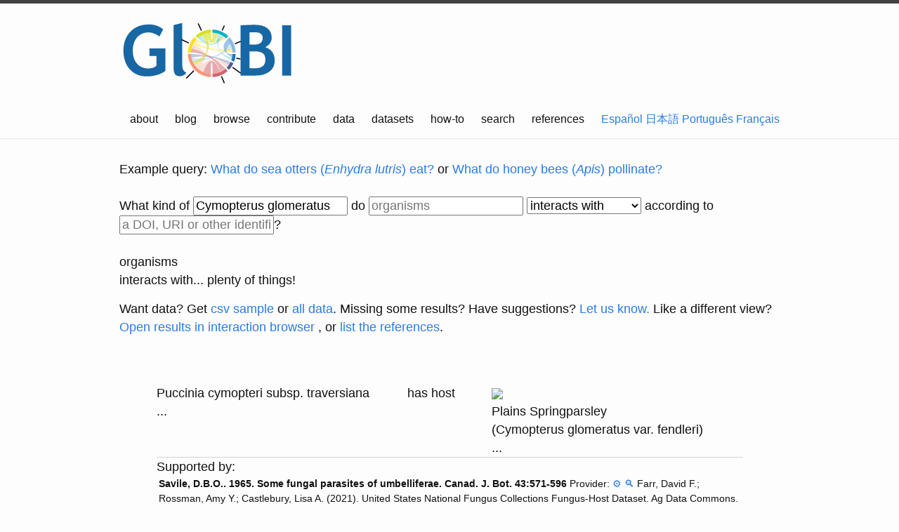

--- FILE ---
content_type: text/html;charset=utf-8
request_url: https://api.globalbioticinteractions.org/interaction?type=json.v2&interactionType=interactsWith&limit=15&offset=0&refutes=false&targetTaxon=Cymopterus%20glomeratus&field=source_taxon_name&field=source_taxon_external_id&field=target_taxon_name&field=target_taxon_external_id&field=interaction_type
body_size: 611
content:
[{"source_taxon_external_id":"WD:Q21384262","target_taxon_external_id":"COL:7LLTG","source_taxon_name":"Puccinia cymopteri subsp. traversiana","target_taxon_name":"Cymopterus glomeratus var. fendleri","interaction_type":"hasHost","source":{"name":"Puccinia cymopteri subsp. traversiana","id":"WD:Q21384262"},"type":"hasHost","target":{"name":"Cymopterus glomeratus var. fendleri","id":"COL:7LLTG"}},{"source_taxon_external_id":"WD:Q21384262","target_taxon_external_id":"COL:7LLTG","source_taxon_name":"Puccinia cymopteri subsp. traversiana","target_taxon_name":"Cymopterus glomeratus var. fendleri","interaction_type":"hasHost","source":{"name":"Puccinia cymopteri subsp. traversiana","id":"WD:Q21384262"},"type":"hasHost","target":{"name":"Cymopterus glomeratus var. fendleri","id":"COL:7LLTG"}},{"source_taxon_external_id":"IRMNG:1264627","target_taxon_external_id":"COL:7LLTG","source_taxon_name":"Phloeospora","target_taxon_name":"Cymopterus glomeratus var. fendleri","interaction_type":"hasHost","source":{"name":"Phloeospora","id":"IRMNG:1264627"},"type":"hasHost","target":{"name":"Cymopterus glomeratus var. fendleri","id":"COL:7LLTG"}},{"source_taxon_external_id":"IRMNG:1264627","target_taxon_external_id":"COL:7LLTG","source_taxon_name":"Phloeospora","target_taxon_name":"Cymopterus glomeratus var. fendleri","interaction_type":"hasHost","source":{"name":"Phloeospora","id":"IRMNG:1264627"},"type":"hasHost","target":{"name":"Cymopterus glomeratus var. fendleri","id":"COL:7LLTG"}},{"source_taxon_external_id":"IRMNG:10456801","target_taxon_external_id":"COL:337ZQ","source_taxon_name":"Dufourea malacothricis","target_taxon_name":"Cymopterus glomeratus","interaction_type":"interactsWith","source":{"name":"Dufourea malacothricis","id":"IRMNG:10456801"},"type":"interactsWith","target":{"name":"Cymopterus glomeratus","id":"COL:337ZQ"}},{"source_taxon_external_id":"EOL:587522","target_taxon_external_id":"COL:337ZQ","source_taxon_name":"Chenopodium acerifolium","target_taxon_name":"Cymopterus glomeratus","interaction_type":"interactsWith","source":{"name":"Chenopodium acerifolium","id":"EOL:587522"},"type":"interactsWith","target":{"name":"Cymopterus glomeratus","id":"COL:337ZQ"}},{"source_taxon_external_id":"EOL:577606","target_taxon_external_id":"COL:337ZQ","source_taxon_name":"Artemisia frigida","target_taxon_name":"Cymopterus glomeratus","interaction_type":"interactsWith","source":{"name":"Artemisia frigida","id":"EOL:577606"},"type":"interactsWith","target":{"name":"Cymopterus glomeratus","id":"COL:337ZQ"}},{"source_taxon_external_id":"EOL:487827","target_taxon_external_id":"COL:337ZQ","source_taxon_name":"Thelesperma filifolium","target_taxon_name":"Cymopterus glomeratus","interaction_type":"interactsWith","source":{"name":"Thelesperma filifolium","id":"EOL:487827"},"type":"interactsWith","target":{"name":"Cymopterus glomeratus","id":"COL:337ZQ"}},{"source_taxon_external_id":"IRMNG:10197410","target_taxon_external_id":"COL:337ZQ","source_taxon_name":"Eriogonum effusum","target_taxon_name":"Cymopterus glomeratus","interaction_type":"interactsWith","source":{"name":"Eriogonum effusum","id":"IRMNG:10197410"},"type":"interactsWith","target":{"name":"Cymopterus glomeratus","id":"COL:337ZQ"}},{"source_taxon_external_id":"EOL:1114811","target_taxon_external_id":"COL:337ZQ","source_taxon_name":"Bouteloua aristidoides","target_taxon_name":"Cymopterus glomeratus","interaction_type":"interactsWith","source":{"name":"Bouteloua aristidoides","id":"EOL:1114811"},"type":"interactsWith","target":{"name":"Cymopterus glomeratus","id":"COL:337ZQ"}},{"source_taxon_external_id":"EOL:1115479","target_taxon_external_id":"COL:337ZQ","source_taxon_name":"Elymus smithii","target_taxon_name":"Cymopterus glomeratus","interaction_type":"interactsWith","source":{"name":"Elymus smithii","id":"EOL:1115479"},"type":"interactsWith","target":{"name":"Cymopterus glomeratus","id":"COL:337ZQ"}},{"source_taxon_external_id":"IRMNG:10858040","target_taxon_external_id":"COL:337ZQ","source_taxon_name":"Lappula occidentalis","target_taxon_name":"Cymopterus glomeratus","interaction_type":"interactsWith","source":{"name":"Lappula occidentalis","id":"IRMNG:10858040"},"type":"interactsWith","target":{"name":"Cymopterus glomeratus","id":"COL:337ZQ"}},{"source_taxon_external_id":"IRMNG:10194276","target_taxon_external_id":"COL:337ZQ","source_taxon_name":"Opuntia polyacantha","target_taxon_name":"Cymopterus glomeratus","interaction_type":"interactsWith","source":{"name":"Opuntia polyacantha","id":"IRMNG:10194276"},"type":"interactsWith","target":{"name":"Cymopterus glomeratus","id":"COL:337ZQ"}},{"source_taxon_external_id":"IRMNG:10456801","target_taxon_external_id":"COL:337ZQ","source_taxon_name":"Dufourea malacothricis","target_taxon_name":"Cymopterus glomeratus","interaction_type":"interactsWith","source":{"name":"Dufourea malacothricis","id":"IRMNG:10456801"},"type":"interactsWith","target":{"name":"Cymopterus glomeratus","id":"COL:337ZQ"}},{"source_taxon_external_id":"NCBI:487942","target_taxon_external_id":"COL:337ZQ","source_taxon_name":"Hesperostipa comata","target_taxon_name":"Cymopterus glomeratus","interaction_type":"interactsWith","source":{"name":"Hesperostipa comata","id":"NCBI:487942"},"type":"interactsWith","target":{"name":"Cymopterus glomeratus","id":"COL:337ZQ"}}]

--- FILE ---
content_type: text/html;charset=utf-8
request_url: https://api.globalbioticinteractions.org/interaction?type=json.v2&interactionType=hasHost&includeObservations=true&exactNameMatchOnly=true&refutes=false&sourceTaxon=WD%3AQ21384262&targetTaxon=COL%3A7LLTG&field=study_title&field=study_citation&field=study_url&field=study_source_citation&field=study_source_archive_uri&field=study_source_last_seen_at&field=study_source_id
body_size: 500
content:
[{"study_title":"Farr, David F.; Rossman, Amy Y.; Castlebury, Lisa A. (2021). United States National Fungus Collections Fungus-Host Dataset. Ag Data Commons. https://doi.org/10.15482/USDA.ADC/1524414. Accessed at <https://agdatacommons.nal.usda.gov/ndownloader/files/43732281> on 23 Dec 2025.Savile, D.B.O.. 1965. Some fungal parasites of umbelliferae. Canad. J. Bot. 43:571-596","study_url":null,"study_source_last_seen_at":"2025-12-20T07:14:52.449Z","study_source_archive_uri":"https://github.com/globalbioticinteractions/usda-fungus-host/archive/5167415ba436e853ac1b7000174a7dada03903bb.zip","study_citation":"Savile, D.B.O.. 1965. Some fungal parasites of umbelliferae. Canad. J. Bot. 43:571-596","study_source_citation":"Farr, David F.; Rossman, Amy Y.; Castlebury, Lisa A. (2021). United States National Fungus Collections Fungus-Host Dataset. Ag Data Commons. https://doi.org/10.15482/USDA.ADC/1524414.","study_source_id":"globalbioticinteractions/usda-fungus-host"}]

--- FILE ---
content_type: text/html;charset=utf-8
request_url: https://api.globalbioticinteractions.org/interaction?type=json.v2&interactionType=hasHost&includeObservations=true&exactNameMatchOnly=true&refutes=false&sourceTaxon=IRMNG%3A1264627&targetTaxon=COL%3A7LLTG&field=study_title&field=study_citation&field=study_url&field=study_source_citation&field=study_source_archive_uri&field=study_source_last_seen_at&field=study_source_id
body_size: 298
content:
[{"study_title":"https://mycoportal.org/portal/collections/individual/index.php?occid=11750113","study_url":"https://mycoportal.org/portal/collections/individual/index.php?occid=11750113","study_source_last_seen_at":"2025-12-20T04:25:38.865Z","study_source_archive_uri":"https://github.com/globalbioticinteractions/mycoportal/archive/646fe260d16e7ae85451d1813a1df332e8525a8d.zip","study_citation":"https://mycoportal.org/portal/collections/individual/index.php?occid=11750113","study_source_citation":"Mycology Collections Data Portal (MyCoPortal). https://mycoportal.org","study_source_id":"globalbioticinteractions/mycoportal"}]

--- FILE ---
content_type: text/html;charset=utf-8
request_url: https://api.globalbioticinteractions.org/interaction?type=json.v2&interactionType=interactsWith&includeObservations=true&exactNameMatchOnly=true&refutes=false&sourceTaxon=IRMNG%3A10456801&targetTaxon=COL%3A337ZQ&field=study_title&field=study_citation&field=study_url&field=study_source_citation&field=study_source_archive_uri&field=study_source_last_seen_at&field=study_source_id
body_size: 660
content:
[{"study_title":"Carril OM, Griswold T, Haefner J, Wilson JS. (2018) Wild bees of Grand Staircase-Escalante National Monument: richness, abundance, and spatio-temporal beta-diversity. PeerJ 6:e5867 https://doi.org/10.7717/peerj.5867. Accessed at <https://dfzljdn9uc3pi.cloudfront.net/2018/5867/1/Bees_in_GSENM_Data_Final_May_23_2018.xlsx> on 23 Dec 2025.doi:10.7717/peerj.5867/supp-2","study_url":"https://doi.org/10.7717/peerj.5867/supp-2","study_source_last_seen_at":"2025-12-20T00:06:14.737Z","study_source_archive_uri":"https://github.com/globalbioticinteractions/carril2018/archive/867d6a3b5e6f87d8984cd2b3789d07bb96c6e205.zip","study_citation":"doi:10.7717/peerj.5867/supp-2","study_source_citation":"Carril OM, Griswold T, Haefner J, Wilson JS. (2018) Wild bees of Grand Staircase-Escalante National Monument: richness, abundance, and spatio-temporal beta-diversity. PeerJ 6:e5867 https://doi.org/10.7717/peerj.5867","study_source_id":"globalbioticinteractions/carril2018"},{"study_title":"urn:catalog:USDA-ARS:BBSL:BBSL515724","study_url":null,"study_source_last_seen_at":"2025-12-20T07:15:54.915Z","study_source_archive_uri":"https://github.com/globalbioticinteractions/usgs-bison/archive/60453cd43802cc2aaf8505cbe30497446d77a1bc.zip","study_citation":"urn:catalog:USDA-ARS:BBSL:BBSL515724","study_source_citation":"USGS Biodiversity Information Serving Our Nation (BISON) IPT","study_source_id":"globalbioticinteractions/usgs-bison"},{"study_title":"urn:catalog:USDA-ARS:BBSL:BBSL515725","study_url":null,"study_source_last_seen_at":"2025-12-20T07:15:54.915Z","study_source_archive_uri":"https://github.com/globalbioticinteractions/usgs-bison/archive/60453cd43802cc2aaf8505cbe30497446d77a1bc.zip","study_citation":"urn:catalog:USDA-ARS:BBSL:BBSL515725","study_source_citation":"USGS Biodiversity Information Serving Our Nation (BISON) IPT","study_source_id":"globalbioticinteractions/usgs-bison"},{"study_title":"urn:catalog:USDA-ARS:BBSL:BBSL515963","study_url":null,"study_source_last_seen_at":"2025-12-20T07:15:54.915Z","study_source_archive_uri":"https://github.com/globalbioticinteractions/usgs-bison/archive/60453cd43802cc2aaf8505cbe30497446d77a1bc.zip","study_citation":"urn:catalog:USDA-ARS:BBSL:BBSL515963","study_source_citation":"USGS Biodiversity Information Serving Our Nation (BISON) IPT","study_source_id":"globalbioticinteractions/usgs-bison"}]

--- FILE ---
content_type: text/html;charset=utf-8
request_url: https://api.globalbioticinteractions.org/interaction?type=json.v2&interactionType=interactsWith&includeObservations=true&exactNameMatchOnly=true&refutes=false&sourceTaxon=EOL%3A587522&targetTaxon=COL%3A337ZQ&field=study_title&field=study_citation&field=study_url&field=study_source_citation&field=study_source_archive_uri&field=study_source_last_seen_at&field=study_source_id
body_size: 309
content:
[{"study_title":"https://biorepo.neonscience.org/portal/collections/individual/index.php?occid=872542","study_url":"https://biorepo.neonscience.org/portal/collections/individual/index.php?occid=872542","study_source_last_seen_at":"2025-12-20T04:41:31.427Z","study_source_archive_uri":"https://github.com/globalbioticinteractions/neon-biorepo/archive/db29ff9d59e43868e2fe8b1130c333235e25b802.zip","study_citation":"https://biorepo.neonscience.org/portal/collections/individual/index.php?occid=872542","study_source_citation":"NEON Biorepository Portal at Arizona State University (ASU)","study_source_id":"globalbioticinteractions/neon-biorepo"}]

--- FILE ---
content_type: text/html;charset=utf-8
request_url: https://api.globalbioticinteractions.org/interaction?type=json.v2&interactionType=interactsWith&includeObservations=true&exactNameMatchOnly=true&refutes=false&sourceTaxon=EOL%3A577606&targetTaxon=COL%3A337ZQ&field=study_title&field=study_citation&field=study_url&field=study_source_citation&field=study_source_archive_uri&field=study_source_last_seen_at&field=study_source_id
body_size: 310
content:
[{"study_title":"https://biorepo.neonscience.org/portal/collections/individual/index.php?occid=947491","study_url":"https://biorepo.neonscience.org/portal/collections/individual/index.php?occid=947491","study_source_last_seen_at":"2025-12-20T04:41:31.427Z","study_source_archive_uri":"https://github.com/globalbioticinteractions/neon-biorepo/archive/db29ff9d59e43868e2fe8b1130c333235e25b802.zip","study_citation":"https://biorepo.neonscience.org/portal/collections/individual/index.php?occid=947491","study_source_citation":"NEON Biorepository Portal at Arizona State University (ASU)","study_source_id":"globalbioticinteractions/neon-biorepo"}]

--- FILE ---
content_type: text/html;charset=utf-8
request_url: https://api.globalbioticinteractions.org/interaction?type=json.v2&interactionType=interactsWith&includeObservations=true&exactNameMatchOnly=true&refutes=false&sourceTaxon=EOL%3A487827&targetTaxon=COL%3A337ZQ&field=study_title&field=study_citation&field=study_url&field=study_source_citation&field=study_source_archive_uri&field=study_source_last_seen_at&field=study_source_id
body_size: 311
content:
[{"study_title":"https://biorepo.neonscience.org/portal/collections/individual/index.php?occid=1560586","study_url":"https://biorepo.neonscience.org/portal/collections/individual/index.php?occid=1560586","study_source_last_seen_at":"2025-12-20T04:41:31.427Z","study_source_archive_uri":"https://github.com/globalbioticinteractions/neon-biorepo/archive/db29ff9d59e43868e2fe8b1130c333235e25b802.zip","study_citation":"https://biorepo.neonscience.org/portal/collections/individual/index.php?occid=1560586","study_source_citation":"NEON Biorepository Portal at Arizona State University (ASU)","study_source_id":"globalbioticinteractions/neon-biorepo"}]

--- FILE ---
content_type: text/html;charset=utf-8
request_url: https://api.globalbioticinteractions.org/interaction?type=json.v2&interactionType=interactsWith&includeObservations=true&exactNameMatchOnly=true&refutes=false&sourceTaxon=IRMNG%3A10197410&targetTaxon=COL%3A337ZQ&field=study_title&field=study_citation&field=study_url&field=study_source_citation&field=study_source_archive_uri&field=study_source_last_seen_at&field=study_source_id
body_size: 310
content:
[{"study_title":"https://biorepo.neonscience.org/portal/collections/individual/index.php?occid=947491","study_url":"https://biorepo.neonscience.org/portal/collections/individual/index.php?occid=947491","study_source_last_seen_at":"2025-12-20T04:41:31.427Z","study_source_archive_uri":"https://github.com/globalbioticinteractions/neon-biorepo/archive/db29ff9d59e43868e2fe8b1130c333235e25b802.zip","study_citation":"https://biorepo.neonscience.org/portal/collections/individual/index.php?occid=947491","study_source_citation":"NEON Biorepository Portal at Arizona State University (ASU)","study_source_id":"globalbioticinteractions/neon-biorepo"}]

--- FILE ---
content_type: text/html;charset=utf-8
request_url: https://api.globalbioticinteractions.org/interaction?type=json.v2&interactionType=interactsWith&includeObservations=true&exactNameMatchOnly=true&refutes=false&sourceTaxon=EOL%3A1114811&targetTaxon=COL%3A337ZQ&field=study_title&field=study_citation&field=study_url&field=study_source_citation&field=study_source_archive_uri&field=study_source_last_seen_at&field=study_source_id
body_size: 338
content:
[{"study_title":"https://biorepo.neonscience.org/portal/collections/individual/index.php?occid=947491","study_url":"https://biorepo.neonscience.org/portal/collections/individual/index.php?occid=947491","study_source_last_seen_at":"2025-12-20T04:41:31.427Z","study_source_archive_uri":"https://github.com/globalbioticinteractions/neon-biorepo/archive/db29ff9d59e43868e2fe8b1130c333235e25b802.zip","study_citation":"https://biorepo.neonscience.org/portal/collections/individual/index.php?occid=947491","study_source_citation":"NEON Biorepository Portal at Arizona State University (ASU)","study_source_id":"globalbioticinteractions/neon-biorepo"},{"study_title":"https://biorepo.neonscience.org/portal/collections/individual/index.php?occid=1560586","study_url":"https://biorepo.neonscience.org/portal/collections/individual/index.php?occid=1560586","study_source_last_seen_at":"2025-12-20T04:41:31.427Z","study_source_archive_uri":"https://github.com/globalbioticinteractions/neon-biorepo/archive/db29ff9d59e43868e2fe8b1130c333235e25b802.zip","study_citation":"https://biorepo.neonscience.org/portal/collections/individual/index.php?occid=1560586","study_source_citation":"NEON Biorepository Portal at Arizona State University (ASU)","study_source_id":"globalbioticinteractions/neon-biorepo"}]

--- FILE ---
content_type: text/html;charset=utf-8
request_url: https://api.globalbioticinteractions.org/interaction?type=json.v2&interactionType=interactsWith&includeObservations=true&exactNameMatchOnly=true&refutes=false&sourceTaxon=EOL%3A1115479&targetTaxon=COL%3A337ZQ&field=study_title&field=study_citation&field=study_url&field=study_source_citation&field=study_source_archive_uri&field=study_source_last_seen_at&field=study_source_id
body_size: 338
content:
[{"study_title":"https://biorepo.neonscience.org/portal/collections/individual/index.php?occid=872542","study_url":"https://biorepo.neonscience.org/portal/collections/individual/index.php?occid=872542","study_source_last_seen_at":"2025-12-20T04:41:31.427Z","study_source_archive_uri":"https://github.com/globalbioticinteractions/neon-biorepo/archive/db29ff9d59e43868e2fe8b1130c333235e25b802.zip","study_citation":"https://biorepo.neonscience.org/portal/collections/individual/index.php?occid=872542","study_source_citation":"NEON Biorepository Portal at Arizona State University (ASU)","study_source_id":"globalbioticinteractions/neon-biorepo"},{"study_title":"https://biorepo.neonscience.org/portal/collections/individual/index.php?occid=1560586","study_url":"https://biorepo.neonscience.org/portal/collections/individual/index.php?occid=1560586","study_source_last_seen_at":"2025-12-20T04:41:31.427Z","study_source_archive_uri":"https://github.com/globalbioticinteractions/neon-biorepo/archive/db29ff9d59e43868e2fe8b1130c333235e25b802.zip","study_citation":"https://biorepo.neonscience.org/portal/collections/individual/index.php?occid=1560586","study_source_citation":"NEON Biorepository Portal at Arizona State University (ASU)","study_source_id":"globalbioticinteractions/neon-biorepo"}]

--- FILE ---
content_type: text/html;charset=utf-8
request_url: https://api.globalbioticinteractions.org/interaction?type=json.v2&interactionType=interactsWith&includeObservations=true&exactNameMatchOnly=true&refutes=false&sourceTaxon=IRMNG%3A10858040&targetTaxon=COL%3A337ZQ&field=study_title&field=study_citation&field=study_url&field=study_source_citation&field=study_source_archive_uri&field=study_source_last_seen_at&field=study_source_id
body_size: 309
content:
[{"study_title":"https://biorepo.neonscience.org/portal/collections/individual/index.php?occid=872542","study_url":"https://biorepo.neonscience.org/portal/collections/individual/index.php?occid=872542","study_source_last_seen_at":"2025-12-20T04:41:31.427Z","study_source_archive_uri":"https://github.com/globalbioticinteractions/neon-biorepo/archive/db29ff9d59e43868e2fe8b1130c333235e25b802.zip","study_citation":"https://biorepo.neonscience.org/portal/collections/individual/index.php?occid=872542","study_source_citation":"NEON Biorepository Portal at Arizona State University (ASU)","study_source_id":"globalbioticinteractions/neon-biorepo"}]

--- FILE ---
content_type: text/html;charset=utf-8
request_url: https://api.globalbioticinteractions.org/interaction?type=json.v2&interactionType=interactsWith&includeObservations=true&exactNameMatchOnly=true&refutes=false&sourceTaxon=IRMNG%3A10194276&targetTaxon=COL%3A337ZQ&field=study_title&field=study_citation&field=study_url&field=study_source_citation&field=study_source_archive_uri&field=study_source_last_seen_at&field=study_source_id
body_size: 311
content:
[{"study_title":"https://biorepo.neonscience.org/portal/collections/individual/index.php?occid=1560586","study_url":"https://biorepo.neonscience.org/portal/collections/individual/index.php?occid=1560586","study_source_last_seen_at":"2025-12-20T04:41:31.427Z","study_source_archive_uri":"https://github.com/globalbioticinteractions/neon-biorepo/archive/db29ff9d59e43868e2fe8b1130c333235e25b802.zip","study_citation":"https://biorepo.neonscience.org/portal/collections/individual/index.php?occid=1560586","study_source_citation":"NEON Biorepository Portal at Arizona State University (ASU)","study_source_id":"globalbioticinteractions/neon-biorepo"}]

--- FILE ---
content_type: text/html;charset=utf-8
request_url: https://api.globalbioticinteractions.org/interaction?type=json.v2&interactionType=interactsWith&includeObservations=true&exactNameMatchOnly=true&refutes=false&sourceTaxon=NCBI%3A487942&targetTaxon=COL%3A337ZQ&field=study_title&field=study_citation&field=study_url&field=study_source_citation&field=study_source_archive_uri&field=study_source_last_seen_at&field=study_source_id
body_size: 338
content:
[{"study_title":"https://biorepo.neonscience.org/portal/collections/individual/index.php?occid=947491","study_url":"https://biorepo.neonscience.org/portal/collections/individual/index.php?occid=947491","study_source_last_seen_at":"2025-12-20T04:41:31.427Z","study_source_archive_uri":"https://github.com/globalbioticinteractions/neon-biorepo/archive/db29ff9d59e43868e2fe8b1130c333235e25b802.zip","study_citation":"https://biorepo.neonscience.org/portal/collections/individual/index.php?occid=947491","study_source_citation":"NEON Biorepository Portal at Arizona State University (ASU)","study_source_id":"globalbioticinteractions/neon-biorepo"},{"study_title":"https://biorepo.neonscience.org/portal/collections/individual/index.php?occid=872542","study_url":"https://biorepo.neonscience.org/portal/collections/individual/index.php?occid=872542","study_source_last_seen_at":"2025-12-20T04:41:31.427Z","study_source_archive_uri":"https://github.com/globalbioticinteractions/neon-biorepo/archive/db29ff9d59e43868e2fe8b1130c333235e25b802.zip","study_citation":"https://biorepo.neonscience.org/portal/collections/individual/index.php?occid=872542","study_source_citation":"NEON Biorepository Portal at Arizona State University (ASU)","study_source_id":"globalbioticinteractions/neon-biorepo"}]